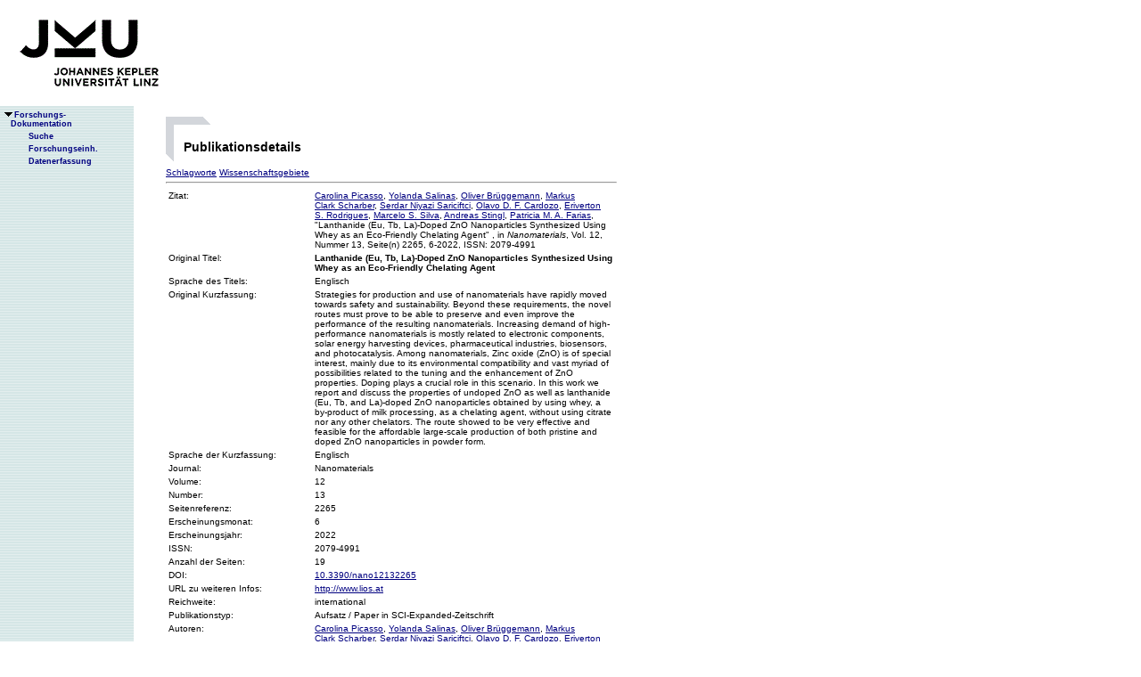

--- FILE ---
content_type: text/html;charset=ISO-8859-1
request_url: https://fodok.jku.at/fodok/publikation.xsql?PUB_ID=74941
body_size: 12084
content:
<html>
   <head>
      <META http-equiv="Content-Type" content="text/html; charset=ISO-8859-1">
      <meta http-equiv="pragma" content="no-cache">
      <meta http-equiv="ext-cache">
      <meta http-equiv="Expires" content="Tue, 20 Aug 1970 14:25:27 GMT">
      <link rel="stylesheet" type="text/css" href="/fodok/fodok.css">
      <title>JKU-FoDok Forschungsdokumentation der Universität Linz - Publikation - Lanthanide (Eu, Tb, La)-Doped ZnO Nanoparticles Synthesized Using Whey as an Eco-Friendly Chelating Agent</title>
   </head>
   <body>
      <div class="keindruck"><a name="top"></a>
         <TABLE class="kopf" BORDER="0" CELLPADDING="0" CELLSPACING="0" frame="void">
            <TR class="kopf">
               <TD class="kopf" WIDTH="50" HEIGHT="50" ROWSPAN="2"><A class="kopf" HREF="http://www.jku.at" TARGET="_new"><IMG SRC="pics/jku_logo_de.gif" BORDER="0" ALT="JKU Linz"/></A></TD>
               <TD class="kopf" WIDTH="0" HEIGHT="25" NOWRAP="yes"></TD>
               <td>&nbsp;</td>
            </TR>
         </TABLE>
      </div><table height="100%"class="menu" cellspacing="0" cellpadding="0"><tr><td class="keindruck" nowrap="nowrap" width="150" height="100%" valign="top" style="background-image:url(pics/bgmuster.gif);cellspacing:0;cellpadding:0;" >&nbsp;<br>&nbsp;<br>
      <div id="prefixpos"></div>
      <nobr></nobr>
      <div id="menupos"><a class="menu" href="/fodok/index.html"><img class="menu" src="pics/pfeilunt.gif" width="16" height="12" border="0" alt=""><b>Forschungs-<br>&nbsp;&nbsp;&nbsp;&nbsp;Dokumentation</b>
         </a><br><img class="menu" src="pics/blank.gif" width="16" height="12"><a class="menu" href="/fodok/suche.jsp" target="_top" onMouseOver="window.status='http://fodok.jku.at/fodok/suche.jsp'; return true;"><img class="menu" src="pics/blank.gif" width="16" height="12" border="0" alt=""><b>Suche</b>
         </a><br><img class="menu" src="pics/blank.gif" width="16" height="12"><a class="menu" href="/fodok/fe_navigation.xsql" target="_top" onMouseOver="window.status='http://fodok.jku.at/fodok/fe_navigation.xsql'; return true;"><img class="menu" src="pics/blank.gif" width="16" height="12" border="0" alt=""><b>Forschungseinh.</b>
         </a><br><img class="menu" src="pics/blank.gif" width="16" height="12"><a class="menu" href="https://fodok.jku.at/FoDok_Neu/" target="_top" onMouseOver="window.status='https://fodok.jku.at/FoDok_Neu/'; return true;"><img class="menu" src="pics/blank.gif" width="16" height="12" border="0" alt=""><b>Datenerfassung</b>
         </a><br>
      </div></td><td valign="top" ><table class="layout" cellpadding="0" ><tr><td class="layout" ><br><br><h1>Publikationsdetails</h1><a href="#sw">Schlagworte</a>&nbsp;<a href="#wg">Wissenschaftsgebiete</a>&nbsp;<hr>
      <table border="0" width="100%">
         <tr>
            <td valign="top" width="160">Zitat:</td>
            <td><a href="/fodok/person.xsql?PER_ID=32457">Carolina&nbsp;Picasso</a>, <a href="/fodok/person.xsql?PER_ID=26802">Yolanda&nbsp;Salinas</a>, <a href="/fodok/person.xsql?PER_ID=1016">Oliver&nbsp;Brüggemann</a>, <a href="/fodok/person.xsql?PER_ID=1424">Markus Clark&nbsp;Scharber</a>, <a href="/fodok/person.xsql?PER_ID=1773">Serdar Niyazi&nbsp;Sariciftci</a>, <a href="/fodok/person.xsql?PER_ID=47184">Olavo D. F.&nbsp;Cardozo</a>, <a href="/fodok/person.xsql?PER_ID=47185">Eriverton S.&nbsp;Rodrigues</a>, <a href="/fodok/person.xsql?PER_ID=47186">Marcelo S.&nbsp;Silva</a>, <a href="/fodok/person.xsql?PER_ID=47187">Andreas&nbsp;Stingl</a>, <a href="/fodok/person.xsql?PER_ID=47188">Patricia M. A.&nbsp;Farias</a>,
    "Lanthanide (Eu, Tb, La)-Doped ZnO Nanoparticles Synthesized Using Whey as an Eco-Friendly Chelating Agent"
    <i></i>, in <i>Nanomaterials</i>, Vol. 12, Nummer 13,&nbsp;Seite(n) 2265,&nbsp;6-2022,&nbsp;ISSN: 2079-4991</td>
         </tr>
         <tr>
            <td valign="top">Original Titel:</td>
            <td><b>Lanthanide (Eu, Tb, La)-Doped ZnO Nanoparticles Synthesized Using Whey as an Eco-Friendly Chelating Agent</b>
            </td>
         </tr>
         <tr>
            <td valign="top">Sprache des Titels:</td>
            <td>Englisch</td>
         </tr>
         <tr>
            <td valign="top">Original Kurzfassung:</td>
            <td>Strategies for production and use of nanomaterials have rapidly moved towards safety and sustainability. Beyond these requirements, the novel routes must prove to be able to preserve and even improve the performance of the resulting nanomaterials. Increasing demand of high-performance nanomaterials is mostly related to electronic components, solar energy harvesting devices, pharmaceutical industries, biosensors, and photocatalysis. Among nanomaterials, Zinc oxide (ZnO) is of special interest, mainly due to its environmental compatibility and vast myriad of possibilities related to the tuning and the enhancement of ZnO properties. Doping plays a crucial role in this scenario. In this work we report and discuss the properties of undoped ZnO as well as lanthanide (Eu, Tb, and La)-doped ZnO nanoparticles obtained by using whey, a by-product of milk processing, as a chelating agent, without using citrate nor any other chelators. The route showed to be very effective and feasible for the affordable large-scale production of both pristine and doped ZnO nanoparticles in powder form.</td>
         </tr>
         <tr>
            <td valign="top">Sprache der Kurzfassung:</td>
            <td>Englisch</td>
         </tr>
         <tr>
            <td valign="top">Journal:</td>
            <td>Nanomaterials</td>
         </tr>
         <tr>
            <td valign="top">Volume:</td>
            <td>12</td>
         </tr>
         <tr>
            <td valign="top">Number:</td>
            <td>13</td>
         </tr>
         <tr>
            <td valign="top">Seitenreferenz:</td>
            <td>2265</td>
         </tr>
         <tr>
            <td valign="top">Erscheinungsmonat:</td>
            <td>6</td>
         </tr>
         <tr>
            <td valign="top">Erscheinungsjahr:</td>
            <td>2022</td>
         </tr>
         <tr>
            <td valign="top">ISSN:</td>
            <td>2079-4991</td>
         </tr>
         <tr>
            <td valign="top">Anzahl der Seiten:</td>
            <td>19</td>
         </tr>
         <tr>
            <td valign="top">DOI:</td>
            <td><a href="http://dx.doi.org/10.3390/nano12132265" target="_blank">10.3390/nano12132265</a>
            </td>
         </tr>
         <tr>
            <td valign="top">URL zu weiteren Infos:</td>
            <td><a href="http://www.lios.at" target="_blank">http://www.lios.at</a>
            </td>
         </tr>
         <tr>
            <td valign="top">Reichweite:</td>
            <td>international</td>
         </tr>
         <tr>
            <td valign="top">Publikationstyp:</td>
            <td>Aufsatz / Paper in SCI-Expanded-Zeitschrift</td>
         </tr>
         <tr>
            <td valign="top">Autoren:</td>
            <td><a href="/fodok/person.xsql?PER_ID=32457">Carolina&nbsp;Picasso</a>, <a href="/fodok/person.xsql?PER_ID=26802">Yolanda&nbsp;Salinas</a>, <a href="/fodok/person.xsql?PER_ID=1016">Oliver&nbsp;Brüggemann</a>, <a href="/fodok/person.xsql?PER_ID=1424">Markus Clark&nbsp;Scharber</a>, <a href="/fodok/person.xsql?PER_ID=1773">Serdar Niyazi&nbsp;Sariciftci</a>, <a href="/fodok/person.xsql?PER_ID=47184">Olavo D. F.&nbsp;Cardozo</a>, <a href="/fodok/person.xsql?PER_ID=47185">Eriverton S.&nbsp;Rodrigues</a>, <a href="/fodok/person.xsql?PER_ID=47186">Marcelo S.&nbsp;Silva</a>, <a href="/fodok/person.xsql?PER_ID=47187">Andreas&nbsp;Stingl</a>, <a href="/fodok/person.xsql?PER_ID=47188">Patricia M. A.&nbsp;Farias</a>
            </td>
         </tr>
         <tr>
            <td valign="top">Forschungseinheiten:</td>
            <td><a href="/fodok/forschungseinheit.xsql?FE_ID=242">Institut für Anorganische Chemie</a><br><a href="/fodok/forschungseinheit.xsql?FE_ID=329">Institut für Chemie der Polymere</a><br><a href="/fodok/forschungseinheit.xsql?FE_ID=295">Linzer Institut für Organische Solarzellen</a><br><a href="/fodok/forschungseinheit.xsql?FE_ID=240">Institut für Physikalische Chemie</a>
            </td>
         </tr>
         <tr>
            <td colspan="2">
               <hr>
            </td>
         </tr>
         <tr>
            <td valign="top"><a name="sw">Schlagworte:</a>
            </td>
            <td>zinc oxide nanoparticles<br>doped nanomaterials<br>eco-friendly fluorescent nanomaterials<br>safe and sustainability in semiconductor nanomaterials</td>
         </tr>
         <tr>
            <td colspan="2">
               <hr>
            </td>
         </tr>
         <tr>
            <td valign="top"><a name="wg">Wissenschaftsgebiete:</a>
            </td>
            <td><a href="/fodok/wissenschaftsgebiet.xsql?WG_ID=104">Chemie (ÖSTAT:104)</a><br><a href="/fodok/wissenschaftsgebiet.xsql?WG_ID=104002">Analytische Chemie (ÖSTAT:104002)</a><br><a href="/fodok/wissenschaftsgebiet.xsql?WG_ID=104008">Katalyse (ÖSTAT:104008)</a><br><a href="/fodok/wissenschaftsgebiet.xsql?WG_ID=104010">Makromolekulare Chemie (ÖSTAT:104010)</a><br><a href="/fodok/wissenschaftsgebiet.xsql?WG_ID=104011">Materialchemie (ÖSTAT:104011)</a><br><a href="/fodok/wissenschaftsgebiet.xsql?WG_ID=104014">Oberflächenchemie (ÖSTAT:104014)</a><br><a href="/fodok/wissenschaftsgebiet.xsql?WG_ID=104015">Organische Chemie (ÖSTAT:104015)</a><br><a href="/fodok/wissenschaftsgebiet.xsql?WG_ID=104016">Photochemie (ÖSTAT:104016)</a><br><a href="/fodok/wissenschaftsgebiet.xsql?WG_ID=104018">Polymerchemie (ÖSTAT:104018)</a><br><a href="/fodok/wissenschaftsgebiet.xsql?WG_ID=104019">Polymerwissenschaften (ÖSTAT:104019)</a><br><a href="/fodok/wissenschaftsgebiet.xsql?WG_ID=106002">Biochemie (ÖSTAT:106002)</a><br><a href="/fodok/wissenschaftsgebiet.xsql?WG_ID=107002">Bionik (ÖSTAT:107002)</a><br><a href="/fodok/wissenschaftsgebiet.xsql?WG_ID=204002">Chemische Reaktionstechnik (ÖSTAT:204002)</a><br><a href="/fodok/wissenschaftsgebiet.xsql?WG_ID=210004">Nanomaterialien (ÖSTAT:210004)</a><br><a href="/fodok/wissenschaftsgebiet.xsql?WG_ID=301207">Pharmazeutische Chemie (ÖSTAT:301207)</a><br><a href="/fodok/wissenschaftsgebiet.xsql?WG_ID=301305">Medizinische Chemie (ÖSTAT:301305)</a><br><a href="/fodok/wissenschaftsgebiet.xsql?WG_ID=301904">Krebsforschung (ÖSTAT:301904)</a><br><a href="/fodok/wissenschaftsgebiet.xsql?WG_ID=302009">Chemotherapie (ÖSTAT:302009)</a><br><a href="/fodok/wissenschaftsgebiet.xsql?WG_ID=304007">Tissue Engineering (ÖSTAT:304007)</a>
            </td>
         </tr>
         <tr>
            <td colspan="2">
               <hr>
            </td>
         </tr>
      </table>
      <table class="fusszeile" width="510" border="0" cellspacing="0" background="pics/fusszeilebg.gif">
         <tr>
            <td class="pfad" width="460" height="50"><a href="/fodok/index.html" target="_top"><span class="url">fodok.jku.at</span>
               </a>
            </td>
            <td class="top" width="50" height="50"><a href="#top">
                  <image class="top" src="pics/top.gif" width="22" height="22" border="0" hspace="14" alt="Zum Seitenanfang"></image>
               </a>
            </td>
         </tr>
      </table>
      <p class="modifiziert">Benutzerbetreuung: <a href="mailto:fodok@jku.at">Sandra Winzer</a>, letzte Änderung: 
        <script language="JavaScript" type="text/JavaScript">
          document.write(new Date().getDate()+"."+(new Date().getMonth()+1)+"."+new Date().getFullYear())
        </script>
         <noscript>
          täglich 
        </noscript>
      </p>
      <p class="navibar">Johannes Kepler Universität (JKU) Linz, Altenbergerstr.  69, A-4040 Linz, Austria<br>
        Telefon + 43 732 / 2468 - 9121, Fax + 43 732 / 2468 - 29121, Internet <a href="http://www.jku.at" target="_new">www.jku.at</a>,
        <A HREF="http://www.jku.at/content/imprint" TARGET="_self">Impressum</A><br>
      </p></td></tr></table></td></tr></table></body>
</html>